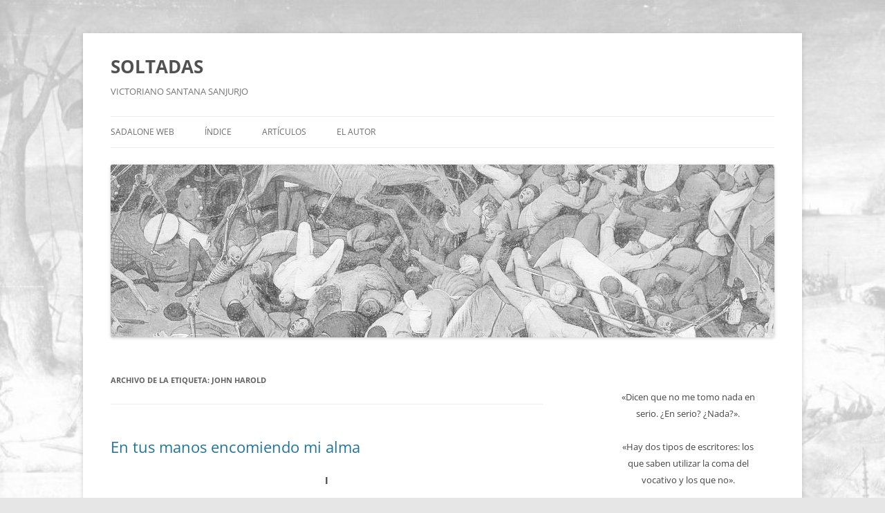

--- FILE ---
content_type: text/html; charset=UTF-8
request_url: https://soltadas.sadalone.org/tag/john-harold/
body_size: 16350
content:
<!DOCTYPE html>
<html lang="es">
<head>
<meta charset="UTF-8" />
<meta name="viewport" content="width=device-width, initial-scale=1.0" />
<title>John Harold | SOLTADAS</title>
<link rel="profile" href="https://gmpg.org/xfn/11" />
<link rel="pingback" href="https://soltadas.sadalone.org/xmlrpc.php">
<meta name='robots' content='max-image-preview:large' />

<link rel="alternate" type="application/rss+xml" title="SOLTADAS &raquo; Feed" href="https://soltadas.sadalone.org/feed/" />
<link rel="alternate" type="application/rss+xml" title="SOLTADAS &raquo; Feed de los comentarios" href="https://soltadas.sadalone.org/comments/feed/" />
<link rel="alternate" type="application/rss+xml" title="SOLTADAS &raquo; Etiqueta John Harold del feed" href="https://soltadas.sadalone.org/tag/john-harold/feed/" />
<style id='wp-img-auto-sizes-contain-inline-css' type='text/css'>
img:is([sizes=auto i],[sizes^="auto," i]){contain-intrinsic-size:3000px 1500px}
/*# sourceURL=wp-img-auto-sizes-contain-inline-css */
</style>
<link data-minify="1" rel='stylesheet' id='embed-pdf-viewer-css' href='https://soltadas.sadalone.org/wp-content/cache/min/1/wp-content/plugins/embed-pdf-viewer/css/embed-pdf-viewer.css?ver=1768658911' type='text/css' media='screen' />
<style id='wp-emoji-styles-inline-css' type='text/css'>

	img.wp-smiley, img.emoji {
		display: inline !important;
		border: none !important;
		box-shadow: none !important;
		height: 1em !important;
		width: 1em !important;
		margin: 0 0.07em !important;
		vertical-align: -0.1em !important;
		background: none !important;
		padding: 0 !important;
	}
/*# sourceURL=wp-emoji-styles-inline-css */
</style>
<style id='wp-block-library-inline-css' type='text/css'>
:root{--wp-block-synced-color:#7a00df;--wp-block-synced-color--rgb:122,0,223;--wp-bound-block-color:var(--wp-block-synced-color);--wp-editor-canvas-background:#ddd;--wp-admin-theme-color:#007cba;--wp-admin-theme-color--rgb:0,124,186;--wp-admin-theme-color-darker-10:#006ba1;--wp-admin-theme-color-darker-10--rgb:0,107,160.5;--wp-admin-theme-color-darker-20:#005a87;--wp-admin-theme-color-darker-20--rgb:0,90,135;--wp-admin-border-width-focus:2px}@media (min-resolution:192dpi){:root{--wp-admin-border-width-focus:1.5px}}.wp-element-button{cursor:pointer}:root .has-very-light-gray-background-color{background-color:#eee}:root .has-very-dark-gray-background-color{background-color:#313131}:root .has-very-light-gray-color{color:#eee}:root .has-very-dark-gray-color{color:#313131}:root .has-vivid-green-cyan-to-vivid-cyan-blue-gradient-background{background:linear-gradient(135deg,#00d084,#0693e3)}:root .has-purple-crush-gradient-background{background:linear-gradient(135deg,#34e2e4,#4721fb 50%,#ab1dfe)}:root .has-hazy-dawn-gradient-background{background:linear-gradient(135deg,#faaca8,#dad0ec)}:root .has-subdued-olive-gradient-background{background:linear-gradient(135deg,#fafae1,#67a671)}:root .has-atomic-cream-gradient-background{background:linear-gradient(135deg,#fdd79a,#004a59)}:root .has-nightshade-gradient-background{background:linear-gradient(135deg,#330968,#31cdcf)}:root .has-midnight-gradient-background{background:linear-gradient(135deg,#020381,#2874fc)}:root{--wp--preset--font-size--normal:16px;--wp--preset--font-size--huge:42px}.has-regular-font-size{font-size:1em}.has-larger-font-size{font-size:2.625em}.has-normal-font-size{font-size:var(--wp--preset--font-size--normal)}.has-huge-font-size{font-size:var(--wp--preset--font-size--huge)}.has-text-align-center{text-align:center}.has-text-align-left{text-align:left}.has-text-align-right{text-align:right}.has-fit-text{white-space:nowrap!important}#end-resizable-editor-section{display:none}.aligncenter{clear:both}.items-justified-left{justify-content:flex-start}.items-justified-center{justify-content:center}.items-justified-right{justify-content:flex-end}.items-justified-space-between{justify-content:space-between}.screen-reader-text{border:0;clip-path:inset(50%);height:1px;margin:-1px;overflow:hidden;padding:0;position:absolute;width:1px;word-wrap:normal!important}.screen-reader-text:focus{background-color:#ddd;clip-path:none;color:#444;display:block;font-size:1em;height:auto;left:5px;line-height:normal;padding:15px 23px 14px;text-decoration:none;top:5px;width:auto;z-index:100000}html :where(.has-border-color){border-style:solid}html :where([style*=border-top-color]){border-top-style:solid}html :where([style*=border-right-color]){border-right-style:solid}html :where([style*=border-bottom-color]){border-bottom-style:solid}html :where([style*=border-left-color]){border-left-style:solid}html :where([style*=border-width]){border-style:solid}html :where([style*=border-top-width]){border-top-style:solid}html :where([style*=border-right-width]){border-right-style:solid}html :where([style*=border-bottom-width]){border-bottom-style:solid}html :where([style*=border-left-width]){border-left-style:solid}html :where(img[class*=wp-image-]){height:auto;max-width:100%}:where(figure){margin:0 0 1em}html :where(.is-position-sticky){--wp-admin--admin-bar--position-offset:var(--wp-admin--admin-bar--height,0px)}@media screen and (max-width:600px){html :where(.is-position-sticky){--wp-admin--admin-bar--position-offset:0px}}

/*# sourceURL=wp-block-library-inline-css */
</style><style id='wp-block-categories-inline-css' type='text/css'>
.wp-block-categories{box-sizing:border-box}.wp-block-categories.alignleft{margin-right:2em}.wp-block-categories.alignright{margin-left:2em}.wp-block-categories.wp-block-categories-dropdown.aligncenter{text-align:center}.wp-block-categories .wp-block-categories__label{display:block;width:100%}
/*# sourceURL=https://soltadas.sadalone.org/wp-includes/blocks/categories/style.min.css */
</style>
<style id='wp-block-latest-posts-inline-css' type='text/css'>
.wp-block-latest-posts{box-sizing:border-box}.wp-block-latest-posts.alignleft{margin-right:2em}.wp-block-latest-posts.alignright{margin-left:2em}.wp-block-latest-posts.wp-block-latest-posts__list{list-style:none}.wp-block-latest-posts.wp-block-latest-posts__list li{clear:both;overflow-wrap:break-word}.wp-block-latest-posts.is-grid{display:flex;flex-wrap:wrap}.wp-block-latest-posts.is-grid li{margin:0 1.25em 1.25em 0;width:100%}@media (min-width:600px){.wp-block-latest-posts.columns-2 li{width:calc(50% - .625em)}.wp-block-latest-posts.columns-2 li:nth-child(2n){margin-right:0}.wp-block-latest-posts.columns-3 li{width:calc(33.33333% - .83333em)}.wp-block-latest-posts.columns-3 li:nth-child(3n){margin-right:0}.wp-block-latest-posts.columns-4 li{width:calc(25% - .9375em)}.wp-block-latest-posts.columns-4 li:nth-child(4n){margin-right:0}.wp-block-latest-posts.columns-5 li{width:calc(20% - 1em)}.wp-block-latest-posts.columns-5 li:nth-child(5n){margin-right:0}.wp-block-latest-posts.columns-6 li{width:calc(16.66667% - 1.04167em)}.wp-block-latest-posts.columns-6 li:nth-child(6n){margin-right:0}}:root :where(.wp-block-latest-posts.is-grid){padding:0}:root :where(.wp-block-latest-posts.wp-block-latest-posts__list){padding-left:0}.wp-block-latest-posts__post-author,.wp-block-latest-posts__post-date{display:block;font-size:.8125em}.wp-block-latest-posts__post-excerpt,.wp-block-latest-posts__post-full-content{margin-bottom:1em;margin-top:.5em}.wp-block-latest-posts__featured-image a{display:inline-block}.wp-block-latest-posts__featured-image img{height:auto;max-width:100%;width:auto}.wp-block-latest-posts__featured-image.alignleft{float:left;margin-right:1em}.wp-block-latest-posts__featured-image.alignright{float:right;margin-left:1em}.wp-block-latest-posts__featured-image.aligncenter{margin-bottom:1em;text-align:center}
/*# sourceURL=https://soltadas.sadalone.org/wp-includes/blocks/latest-posts/style.min.css */
</style>
<style id='wp-block-paragraph-inline-css' type='text/css'>
.is-small-text{font-size:.875em}.is-regular-text{font-size:1em}.is-large-text{font-size:2.25em}.is-larger-text{font-size:3em}.has-drop-cap:not(:focus):first-letter{float:left;font-size:8.4em;font-style:normal;font-weight:100;line-height:.68;margin:.05em .1em 0 0;text-transform:uppercase}body.rtl .has-drop-cap:not(:focus):first-letter{float:none;margin-left:.1em}p.has-drop-cap.has-background{overflow:hidden}:root :where(p.has-background){padding:1.25em 2.375em}:where(p.has-text-color:not(.has-link-color)) a{color:inherit}p.has-text-align-left[style*="writing-mode:vertical-lr"],p.has-text-align-right[style*="writing-mode:vertical-rl"]{rotate:180deg}
/*# sourceURL=https://soltadas.sadalone.org/wp-includes/blocks/paragraph/style.min.css */
</style>
<style id='wp-block-quote-inline-css' type='text/css'>
.wp-block-quote{box-sizing:border-box;overflow-wrap:break-word}.wp-block-quote.is-large:where(:not(.is-style-plain)),.wp-block-quote.is-style-large:where(:not(.is-style-plain)){margin-bottom:1em;padding:0 1em}.wp-block-quote.is-large:where(:not(.is-style-plain)) p,.wp-block-quote.is-style-large:where(:not(.is-style-plain)) p{font-size:1.5em;font-style:italic;line-height:1.6}.wp-block-quote.is-large:where(:not(.is-style-plain)) cite,.wp-block-quote.is-large:where(:not(.is-style-plain)) footer,.wp-block-quote.is-style-large:where(:not(.is-style-plain)) cite,.wp-block-quote.is-style-large:where(:not(.is-style-plain)) footer{font-size:1.125em;text-align:right}.wp-block-quote>cite{display:block}
/*# sourceURL=https://soltadas.sadalone.org/wp-includes/blocks/quote/style.min.css */
</style>
<style id='wp-block-quote-theme-inline-css' type='text/css'>
.wp-block-quote{border-left:.25em solid;margin:0 0 1.75em;padding-left:1em}.wp-block-quote cite,.wp-block-quote footer{color:currentColor;font-size:.8125em;font-style:normal;position:relative}.wp-block-quote:where(.has-text-align-right){border-left:none;border-right:.25em solid;padding-left:0;padding-right:1em}.wp-block-quote:where(.has-text-align-center){border:none;padding-left:0}.wp-block-quote.is-large,.wp-block-quote.is-style-large,.wp-block-quote:where(.is-style-plain){border:none}
/*# sourceURL=https://soltadas.sadalone.org/wp-includes/blocks/quote/theme.min.css */
</style>
<style id='global-styles-inline-css' type='text/css'>
:root{--wp--preset--aspect-ratio--square: 1;--wp--preset--aspect-ratio--4-3: 4/3;--wp--preset--aspect-ratio--3-4: 3/4;--wp--preset--aspect-ratio--3-2: 3/2;--wp--preset--aspect-ratio--2-3: 2/3;--wp--preset--aspect-ratio--16-9: 16/9;--wp--preset--aspect-ratio--9-16: 9/16;--wp--preset--color--black: #000000;--wp--preset--color--cyan-bluish-gray: #abb8c3;--wp--preset--color--white: #fff;--wp--preset--color--pale-pink: #f78da7;--wp--preset--color--vivid-red: #cf2e2e;--wp--preset--color--luminous-vivid-orange: #ff6900;--wp--preset--color--luminous-vivid-amber: #fcb900;--wp--preset--color--light-green-cyan: #7bdcb5;--wp--preset--color--vivid-green-cyan: #00d084;--wp--preset--color--pale-cyan-blue: #8ed1fc;--wp--preset--color--vivid-cyan-blue: #0693e3;--wp--preset--color--vivid-purple: #9b51e0;--wp--preset--color--blue: #21759b;--wp--preset--color--dark-gray: #444;--wp--preset--color--medium-gray: #9f9f9f;--wp--preset--color--light-gray: #e6e6e6;--wp--preset--gradient--vivid-cyan-blue-to-vivid-purple: linear-gradient(135deg,rgb(6,147,227) 0%,rgb(155,81,224) 100%);--wp--preset--gradient--light-green-cyan-to-vivid-green-cyan: linear-gradient(135deg,rgb(122,220,180) 0%,rgb(0,208,130) 100%);--wp--preset--gradient--luminous-vivid-amber-to-luminous-vivid-orange: linear-gradient(135deg,rgb(252,185,0) 0%,rgb(255,105,0) 100%);--wp--preset--gradient--luminous-vivid-orange-to-vivid-red: linear-gradient(135deg,rgb(255,105,0) 0%,rgb(207,46,46) 100%);--wp--preset--gradient--very-light-gray-to-cyan-bluish-gray: linear-gradient(135deg,rgb(238,238,238) 0%,rgb(169,184,195) 100%);--wp--preset--gradient--cool-to-warm-spectrum: linear-gradient(135deg,rgb(74,234,220) 0%,rgb(151,120,209) 20%,rgb(207,42,186) 40%,rgb(238,44,130) 60%,rgb(251,105,98) 80%,rgb(254,248,76) 100%);--wp--preset--gradient--blush-light-purple: linear-gradient(135deg,rgb(255,206,236) 0%,rgb(152,150,240) 100%);--wp--preset--gradient--blush-bordeaux: linear-gradient(135deg,rgb(254,205,165) 0%,rgb(254,45,45) 50%,rgb(107,0,62) 100%);--wp--preset--gradient--luminous-dusk: linear-gradient(135deg,rgb(255,203,112) 0%,rgb(199,81,192) 50%,rgb(65,88,208) 100%);--wp--preset--gradient--pale-ocean: linear-gradient(135deg,rgb(255,245,203) 0%,rgb(182,227,212) 50%,rgb(51,167,181) 100%);--wp--preset--gradient--electric-grass: linear-gradient(135deg,rgb(202,248,128) 0%,rgb(113,206,126) 100%);--wp--preset--gradient--midnight: linear-gradient(135deg,rgb(2,3,129) 0%,rgb(40,116,252) 100%);--wp--preset--font-size--small: 13px;--wp--preset--font-size--medium: 20px;--wp--preset--font-size--large: 36px;--wp--preset--font-size--x-large: 42px;--wp--preset--spacing--20: 0.44rem;--wp--preset--spacing--30: 0.67rem;--wp--preset--spacing--40: 1rem;--wp--preset--spacing--50: 1.5rem;--wp--preset--spacing--60: 2.25rem;--wp--preset--spacing--70: 3.38rem;--wp--preset--spacing--80: 5.06rem;--wp--preset--shadow--natural: 6px 6px 9px rgba(0, 0, 0, 0.2);--wp--preset--shadow--deep: 12px 12px 50px rgba(0, 0, 0, 0.4);--wp--preset--shadow--sharp: 6px 6px 0px rgba(0, 0, 0, 0.2);--wp--preset--shadow--outlined: 6px 6px 0px -3px rgb(255, 255, 255), 6px 6px rgb(0, 0, 0);--wp--preset--shadow--crisp: 6px 6px 0px rgb(0, 0, 0);}:where(.is-layout-flex){gap: 0.5em;}:where(.is-layout-grid){gap: 0.5em;}body .is-layout-flex{display: flex;}.is-layout-flex{flex-wrap: wrap;align-items: center;}.is-layout-flex > :is(*, div){margin: 0;}body .is-layout-grid{display: grid;}.is-layout-grid > :is(*, div){margin: 0;}:where(.wp-block-columns.is-layout-flex){gap: 2em;}:where(.wp-block-columns.is-layout-grid){gap: 2em;}:where(.wp-block-post-template.is-layout-flex){gap: 1.25em;}:where(.wp-block-post-template.is-layout-grid){gap: 1.25em;}.has-black-color{color: var(--wp--preset--color--black) !important;}.has-cyan-bluish-gray-color{color: var(--wp--preset--color--cyan-bluish-gray) !important;}.has-white-color{color: var(--wp--preset--color--white) !important;}.has-pale-pink-color{color: var(--wp--preset--color--pale-pink) !important;}.has-vivid-red-color{color: var(--wp--preset--color--vivid-red) !important;}.has-luminous-vivid-orange-color{color: var(--wp--preset--color--luminous-vivid-orange) !important;}.has-luminous-vivid-amber-color{color: var(--wp--preset--color--luminous-vivid-amber) !important;}.has-light-green-cyan-color{color: var(--wp--preset--color--light-green-cyan) !important;}.has-vivid-green-cyan-color{color: var(--wp--preset--color--vivid-green-cyan) !important;}.has-pale-cyan-blue-color{color: var(--wp--preset--color--pale-cyan-blue) !important;}.has-vivid-cyan-blue-color{color: var(--wp--preset--color--vivid-cyan-blue) !important;}.has-vivid-purple-color{color: var(--wp--preset--color--vivid-purple) !important;}.has-black-background-color{background-color: var(--wp--preset--color--black) !important;}.has-cyan-bluish-gray-background-color{background-color: var(--wp--preset--color--cyan-bluish-gray) !important;}.has-white-background-color{background-color: var(--wp--preset--color--white) !important;}.has-pale-pink-background-color{background-color: var(--wp--preset--color--pale-pink) !important;}.has-vivid-red-background-color{background-color: var(--wp--preset--color--vivid-red) !important;}.has-luminous-vivid-orange-background-color{background-color: var(--wp--preset--color--luminous-vivid-orange) !important;}.has-luminous-vivid-amber-background-color{background-color: var(--wp--preset--color--luminous-vivid-amber) !important;}.has-light-green-cyan-background-color{background-color: var(--wp--preset--color--light-green-cyan) !important;}.has-vivid-green-cyan-background-color{background-color: var(--wp--preset--color--vivid-green-cyan) !important;}.has-pale-cyan-blue-background-color{background-color: var(--wp--preset--color--pale-cyan-blue) !important;}.has-vivid-cyan-blue-background-color{background-color: var(--wp--preset--color--vivid-cyan-blue) !important;}.has-vivid-purple-background-color{background-color: var(--wp--preset--color--vivid-purple) !important;}.has-black-border-color{border-color: var(--wp--preset--color--black) !important;}.has-cyan-bluish-gray-border-color{border-color: var(--wp--preset--color--cyan-bluish-gray) !important;}.has-white-border-color{border-color: var(--wp--preset--color--white) !important;}.has-pale-pink-border-color{border-color: var(--wp--preset--color--pale-pink) !important;}.has-vivid-red-border-color{border-color: var(--wp--preset--color--vivid-red) !important;}.has-luminous-vivid-orange-border-color{border-color: var(--wp--preset--color--luminous-vivid-orange) !important;}.has-luminous-vivid-amber-border-color{border-color: var(--wp--preset--color--luminous-vivid-amber) !important;}.has-light-green-cyan-border-color{border-color: var(--wp--preset--color--light-green-cyan) !important;}.has-vivid-green-cyan-border-color{border-color: var(--wp--preset--color--vivid-green-cyan) !important;}.has-pale-cyan-blue-border-color{border-color: var(--wp--preset--color--pale-cyan-blue) !important;}.has-vivid-cyan-blue-border-color{border-color: var(--wp--preset--color--vivid-cyan-blue) !important;}.has-vivid-purple-border-color{border-color: var(--wp--preset--color--vivid-purple) !important;}.has-vivid-cyan-blue-to-vivid-purple-gradient-background{background: var(--wp--preset--gradient--vivid-cyan-blue-to-vivid-purple) !important;}.has-light-green-cyan-to-vivid-green-cyan-gradient-background{background: var(--wp--preset--gradient--light-green-cyan-to-vivid-green-cyan) !important;}.has-luminous-vivid-amber-to-luminous-vivid-orange-gradient-background{background: var(--wp--preset--gradient--luminous-vivid-amber-to-luminous-vivid-orange) !important;}.has-luminous-vivid-orange-to-vivid-red-gradient-background{background: var(--wp--preset--gradient--luminous-vivid-orange-to-vivid-red) !important;}.has-very-light-gray-to-cyan-bluish-gray-gradient-background{background: var(--wp--preset--gradient--very-light-gray-to-cyan-bluish-gray) !important;}.has-cool-to-warm-spectrum-gradient-background{background: var(--wp--preset--gradient--cool-to-warm-spectrum) !important;}.has-blush-light-purple-gradient-background{background: var(--wp--preset--gradient--blush-light-purple) !important;}.has-blush-bordeaux-gradient-background{background: var(--wp--preset--gradient--blush-bordeaux) !important;}.has-luminous-dusk-gradient-background{background: var(--wp--preset--gradient--luminous-dusk) !important;}.has-pale-ocean-gradient-background{background: var(--wp--preset--gradient--pale-ocean) !important;}.has-electric-grass-gradient-background{background: var(--wp--preset--gradient--electric-grass) !important;}.has-midnight-gradient-background{background: var(--wp--preset--gradient--midnight) !important;}.has-small-font-size{font-size: var(--wp--preset--font-size--small) !important;}.has-medium-font-size{font-size: var(--wp--preset--font-size--medium) !important;}.has-large-font-size{font-size: var(--wp--preset--font-size--large) !important;}.has-x-large-font-size{font-size: var(--wp--preset--font-size--x-large) !important;}
/*# sourceURL=global-styles-inline-css */
</style>

<style id='classic-theme-styles-inline-css' type='text/css'>
/*! This file is auto-generated */
.wp-block-button__link{color:#fff;background-color:#32373c;border-radius:9999px;box-shadow:none;text-decoration:none;padding:calc(.667em + 2px) calc(1.333em + 2px);font-size:1.125em}.wp-block-file__button{background:#32373c;color:#fff;text-decoration:none}
/*# sourceURL=/wp-includes/css/classic-themes.min.css */
</style>
<link rel='stylesheet' id='wp-show-posts-css' href='https://soltadas.sadalone.org/wp-content/plugins/wp-show-posts/css/wp-show-posts-min.css?ver=1.1.6' type='text/css' media='all' />
<link data-minify="1" rel='stylesheet' id='twentytwelve-fonts-css' href='https://soltadas.sadalone.org/wp-content/cache/min/1/wp-content/themes/twentytwelve/fonts/font-open-sans.css?ver=1768658911' type='text/css' media='all' />
<link data-minify="1" rel='stylesheet' id='twentytwelve-style-css' href='https://soltadas.sadalone.org/wp-content/cache/min/1/wp-content/themes/twentytwelve/style.css?ver=1768658911' type='text/css' media='all' />
<link data-minify="1" rel='stylesheet' id='twentytwelve-block-style-css' href='https://soltadas.sadalone.org/wp-content/cache/min/1/wp-content/themes/twentytwelve/css/blocks.css?ver=1768658911' type='text/css' media='all' />
<script type="text/javascript" src="https://soltadas.sadalone.org/wp-includes/js/jquery/jquery.min.js?ver=3.7.1" id="jquery-core-js"></script>
<script type="text/javascript" src="https://soltadas.sadalone.org/wp-includes/js/jquery/jquery-migrate.min.js?ver=3.4.1" id="jquery-migrate-js"></script>
<script data-minify="1" type="text/javascript" src="https://soltadas.sadalone.org/wp-content/cache/min/1/wp-content/themes/twentytwelve/js/navigation.js?ver=1768658911" id="twentytwelve-navigation-js" defer="defer" data-wp-strategy="defer"></script>
<link rel="https://api.w.org/" href="https://soltadas.sadalone.org/wp-json/" /><link rel="alternate" title="JSON" type="application/json" href="https://soltadas.sadalone.org/wp-json/wp/v2/tags/603" /><link rel="EditURI" type="application/rsd+xml" title="RSD" href="https://soltadas.sadalone.org/xmlrpc.php?rsd" />
<meta name="generator" content="WordPress 6.9" />
<style type="text/css" id="custom-background-css">
body.custom-background { background-image: url("https://soltadas.sadalone.org/wp-content/uploads/2016/06/triunfo_muerte_bruegel-749x1024.jpg"); background-position: left top; background-size: cover; background-repeat: no-repeat; background-attachment: fixed; }
</style>
	<link rel="icon" href="https://soltadas.sadalone.org/wp-content/uploads/2020/04/cropped-2020-logoficial_sadaloneORG-2-32x32.png" sizes="32x32" />
<link rel="icon" href="https://soltadas.sadalone.org/wp-content/uploads/2020/04/cropped-2020-logoficial_sadaloneORG-2-192x192.png" sizes="192x192" />
<link rel="apple-touch-icon" href="https://soltadas.sadalone.org/wp-content/uploads/2020/04/cropped-2020-logoficial_sadaloneORG-2-180x180.png" />
<meta name="msapplication-TileImage" content="https://soltadas.sadalone.org/wp-content/uploads/2020/04/cropped-2020-logoficial_sadaloneORG-2-270x270.png" />
<meta name="generator" content="AccelerateWP 3.20.0.3-1.1-32" data-wpr-features="wpr_minify_js wpr_minify_css wpr_desktop" /></head>

<body class="archive tag tag-john-harold tag-603 custom-background wp-embed-responsive wp-theme-twentytwelve custom-font-enabled single-author">
<div data-rocket-location-hash="57eb0956558bf7ad8062fd5c02b81560" id="page" class="hfeed site">
	<a class="screen-reader-text skip-link" href="#content">Saltar al contenido</a>
	<header data-rocket-location-hash="fc409f86088b20b81d38a444febf083b" id="masthead" class="site-header">
		<hgroup>
							<h1 class="site-title"><a href="https://soltadas.sadalone.org/" rel="home" >SOLTADAS</a></h1>
								<h2 class="site-description">VICTORIANO SANTANA SANJURJO</h2>
					</hgroup>

		<nav id="site-navigation" class="main-navigation">
			<button class="menu-toggle">Menú</button>
			<div class="menu-principal-container"><ul id="menu-principal" class="nav-menu"><li id="menu-item-245" class="menu-item menu-item-type-custom menu-item-object-custom menu-item-245"><a href="https://www.sadalone.org/2023/">SADALONE WEB</a></li>
<li id="menu-item-768" class="menu-item menu-item-type-post_type menu-item-object-page menu-item-768"><a href="https://soltadas.sadalone.org/entradas/">ÍNDICE</a></li>
<li id="menu-item-793" class="menu-item menu-item-type-post_type menu-item-object-page menu-item-home menu-item-793"><a href="https://soltadas.sadalone.org/">ARTÍCULOS</a></li>
<li id="menu-item-1730" class="menu-item menu-item-type-custom menu-item-object-custom menu-item-1730"><a href="https://www.sadalone.org/2023/victoriano-santana-sanjurjo/">EL AUTOR</a></li>
</ul></div>		</nav><!-- #site-navigation -->

				<a href="https://soltadas.sadalone.org/"  rel="home"><img src="https://soltadas.sadalone.org/wp-content/uploads/2016/06/cropped-triunfo-muerte-bruegel-3.jpg" width="960" height="250" alt="SOLTADAS" class="header-image" srcset="https://soltadas.sadalone.org/wp-content/uploads/2016/06/cropped-triunfo-muerte-bruegel-3.jpg 960w, https://soltadas.sadalone.org/wp-content/uploads/2016/06/cropped-triunfo-muerte-bruegel-3-300x78.jpg 300w, https://soltadas.sadalone.org/wp-content/uploads/2016/06/cropped-triunfo-muerte-bruegel-3-768x200.jpg 768w, https://soltadas.sadalone.org/wp-content/uploads/2016/06/cropped-triunfo-muerte-bruegel-3-624x163.jpg 624w" sizes="(max-width: 960px) 100vw, 960px" decoding="async" fetchpriority="high" /></a>
			</header><!-- #masthead -->

	<div data-rocket-location-hash="d72c6a704d63f087564e020e0680ca26" id="main" class="wrapper">

	<section data-rocket-location-hash="8d0ac5a78e22d26b741eceae815c7612" id="primary" class="site-content">
		<div id="content" role="main">

					<header class="archive-header">
				<h1 class="archive-title">
				Archivo de la etiqueta: <span>John Harold</span>				</h1>

						</header><!-- .archive-header -->

			
	<article id="post-654" class="post-654 post type-post status-publish format-standard hentry category-articulaciones-2014 category-resena-y-prologos tag-agencia-de-desarrollo-local tag-alfonsina-storni tag-ayuntamiento-de-telde tag-beginbook-ediciones tag-casa-museo-perez-galdos tag-gabriela-mistral tag-john-harold tag-juana-de-ibarbourou tag-ros-mari-baena-garcia tag-rosa-regas tag-sociedad-canaria-elio-antonio-de-nebrija tag-ulpgc">
				<header class="entry-header">
			
						<h1 class="entry-title">
				<a href="https://soltadas.sadalone.org/resena-y-prologos/en-tus-manos-encomiendo-mi-alma/" rel="bookmark">En tus manos encomiendo mi alma</a>
			</h1>
								</header><!-- .entry-header -->

				<div class="entry-content">
			<p style="text-align: center;"><strong>I</strong></p>
<p style="text-align: justify;"><a href="#_ftn1" name="_ftnref1">[1]</a>El 30 de abril de 2005, durante la sesión de clausura de las únicas jornadas (hasta donde sé) que la Sociedad Canaria “Elio Antonio de Nebrija” de Profesores de Lengua Española y Literatura ha tenido a bien celebrar en Las Palmas de Gran Canaria, tuvimos los asistentes el privilegio de contar con la intervención de Rosa Regás, quien por entonces ejercía la dirección de la Biblioteca Nacional. Aunque por razones más que evidentes no recuerdo al ciento por cien su disertación, sí tengo presente, en cambio, cuáles eran las líneas básicas de una exposición que encandiló a cuantos nos hallábamos en aquel Salón de Actos de la Facultad de Formación del Profesorado de la ULPGC. Hablaba Regás de cómo con el paso del tiempo uno va modificando el conocimiento que tiene de un texto del pasado hasta el extremo de que, retomado este, las diferencias entre lo recreado y lo primigenio pueden llegar a ser tantas como las que hay entre la noche y el día. Una vieja lectura de infancia desterrada en los confines de la memoria se reescribe con el paso de los años entre los trazos lúcidos de los recuerdos y los zigzagueos de los olvidos. Cuando las circunstancias permiten enfrentarnos nuevamente al texto inicial, el que no ha sido <em>intoxicado</em> con el tiempo y la reelaboración, nos damos cuenta de las disimilitudes que hay entre lo que creíamos que era el escrito y lo que este es en realidad.</p>
<p style="text-align: justify;">Por mi experiencia, lo normal es que los hechos se den en una frustrante dirección: de lo leído a lo recreado, en este sentido, de izquierda a derecha, como se representan los gráficos de evolución. Les hablo de un camino que se forja sobre recuerdos míticos; un trayecto en el que los años borran las huellas que marcan el regreso y solo el reencuentro con el punto de partida nos devuelve a la realidad. La frustración, pues, proviene de la percepción del cambio y de cómo hemos desvirtuado la lectura principal en favor de otra que se ha ido moldeando a base de olvidos, reconstrucciones y readaptaciones propios. En el fondo, es esta última versión la que aceptamos porque se ha hecho a nuestra sensibilidad y estética, a nuestra imagen y semejanza&#8230; El viejo texto ajeno ha pasado a <em>decepcionarnos</em> porque nos gustaba más cuando era nuestro. Para los versos de este poemario, el itinerario hay que determinarlo sobre un proceso inverso: quien les escribe había reeditado con los años y las evocaciones unas composiciones de nuestra poetisa que, al volver la vista atrás, se han descompuesto para reafirmar y realzar el valor de esas primeras escrituras, ahora maduras en las formas, pero semejantes en la esencia a esas que cayeron en mis manos hace más de una década.</p>
<p style="text-align: justify;">Ros Mari y un servidor somos casi coetáneos e hijos de Telde, lo que, dadas nuestras aficiones literarias, nos permitió estar inmersos en circunstancias formativas y creativas comunes durante un período muy concreto de la vida cultural del citado municipio. Convendría en algún momento recapitular, en el umbral de esta segunda década del siglo XXI que ahora vivimos, cómo se proyectaron en Telde muchas industrias artístico-culturales institucionales y anónimas durante la última década del siglo XX que situaron a esta ciudad en el admirado punto de mira de muchos jóvenes grancanarios, pero esa es otra historia que deberá ser contada en otro momento, pues ni este es el lugar para ello ni para esto nos ha movido a componer esto que ahora lees.</p>
<p style="text-align: justify;">Para el caso que nos ocupa, quedémonos con el hecho azaroso de mi encuentro con sus poemas: en junio de 1998 y como miembro del jurado en el VI Premio de Lírica Joven, un concurso que organizaba la que entonces se denominaba Concejalía de Cultura, Juventud y Solidaridad del M. I. Ayuntamiento de Telde. Por aquel entonces, terminaba mis cursos de doctorado, estaba a las puertas de que viese la luz mi inocente y paupérrima “<sup>[et] </sup><em>prima</em> opera” gracias al citado ayuntamiento y me hallaba inmerso en cuantas iniciativas filológico-literarias me pusiesen por delante mientras desarrollaba mi trabajo de becario en la Casa-Museo Pérez Galdós, lo que favorecía estrechar mis relaciones con el resto de las casas-museo del Cabildo de Gran Canaria. Todo esto, junto al hecho de haber participado como profesor de Relaciones Humanas en la Agencia de Desarrollo Local de Telde durante el último trimestre de 1996, me permitió estrechar vínculos con la mencionada concejalía, que fraguarían con mi participación como jurado de la ya mentada convocatoria literaria, al margen de otros asuntos que no vienen al caso referir.</p>
<p style="text-align: justify;">El proceso de selección de los premiados fue complejo: muchos participantes, calidades heterogéneas, etc. En fin, lo de siempre. Recuerdo que desde el primer momento el jurado se quedó prendado de un poemario que estaba a años luz del resto por el vigor de la expresión poética que su anónimo creador había impreso en unas páginas que a todos los presentes asombraron y situaron como claro vencedor. Al abrir la plica, comprobamos que no se trataba de ningún vencedor, sino de una vencedora: Ros Mari Baena García. Un contratiempo administrativo con las reglas del concurso, que seis meses antes y seis meses después no hubiese sido tal, nos impidió concederle el merecido premio y reconocimiento institucional por su obra.</p>
<p style="text-align: justify;">Recuerdo que fui yo quien se encargó de comunicarle la mala noticia e informarle, en nombre del jurado, así, en general, y, sobre todo, en el mío propio, de la profunda y grata perturbación que sus versos nos causaron. La impactante desinhibición de sus manifestaciones líricas, la plasticidad de las imágenes y la intensidad de sus expresiones de desarraigo e ira causaron en mí tal atracción literaria que tuve que ubicarla entre los maravillosos universos de Baudelaire con toda la caterva de <em>Poètes maudits </em>decimonónicos, por una parte, y, por la otra, los de las posmodernistas Gabriela Mistral, Juana de Ibarbourou y Alfonsina Storni. Le aconsejé que no dejase nunca de escribir y que buscase los medios para que sus composiciones viesen la luz. Por estos lares, muchos poetas con muchos menos méritos habían recibido el beneplácito de ver impresos sus poemas, ¿por qué se iba a quedar al margen una poetisa que atesoraba tanto talento?</p>
<p style="text-align: justify;">Tras este encuentro, le perdí la pista y no volví a saber nada más de ella. Recuerdo una breve conversación en la calle Pérez Galdós de Telde que sostuvimos muchos años más tarde, pero volví a dejar que se diluyese su recuerdo con el paso del tiempo mientras seguía reescribiendo en mi memoria la conmoción de su palabra poética, que iba siendo cada vez más lejana y, en consecuencia, distorsionada.</p>
<p style="text-align: justify;">El año pasado, gracias a los surcos que originó la presentación pública de mi <em>Pro Marcelas</em>, tuve la inmensa fortuna de volver a circundar el mundo poético de Ros Mari a través de su marido, mi muy apreciado John Harold, con quien tuve el privilegio de contactar durante mis primeros años docentes en Secundaria<a href="#_ftn2" name="_ftnref2">[2]</a>. Él me volvió a encarrilar sobre las composiciones de su esposa. Tras varias conversadas sobre el tema, surgió el proyecto que ahora se ha formalizado como una realidad tangible.</p>
<p style="text-align: justify;">Lo apuntado hasta ahora debe conducirnos a una indiscutible afirmación: la publicación de este poemario representa mucho para quien suscribe el presente prólogo. Los motivos, dos: el primero, porque cierra una puerta abierta desde hace trece años, una brecha que siempre supe que existía aunque estuviese en el fondo del último sótano de mis batallas literarias y librescas; el segundo, porque me ha permitido volver a calibrar las ya referidas palabras de Regás (objeto de numerosas reflexiones por mi parte en todos estos años) tomando como referencia los poemas de este libro, que mantienen todavía el espíritu de entonces y destruyen la manida reconstrucción que elaboró mi memoria y mis recreaciones. Lo que ha pasado a decepcionarme ahora no ha sido ese viejo texto ajeno que ahora, en estas páginas, se muestra impecable, vigente y magnífico, sino esa versión que los años me hicieron moldear de manera arbitraria.</p>
<p style="text-align: center;"><strong>II</strong></p>
<p style="text-align: justify;">Tomemos el poemario y ojeemos su índice. Fijémonos en los nombres de cada bloque temático y en la numeración de cada poema (o capítulo, como aquí se denomina); hojeemos el libro para detectar la secuencia numérica de cada verso y atendamos a la dedicatoria principal del poemario, «a Él, que estaba y estará, antes y después». Presidamos, por último, nuestra revisión con el título del volumen, <em>En tus manos encomiendo</em><em> mi alma</em>, la séptima y última palabra de Jesucristo en la cruz. He aquí, en este todo, en este trenzado dentro de otro trenzado que confiere a la obra una estructuración ordenada y consecuente, un nuevo <em>evangelio</em> escrito con la finalidad de convertirse en un sufragio que se inicia y concluye en la propia Ros Mari.</p>
<p style="text-align: justify;"><em>En tus manos… </em>es un profundo canto religioso que la autora dirige a Él sobre el martirio que suponen los desórdenes sociales y sensitivos que anidan en su visión existencial. La mortificación vital la llevan a confluir las formas de su escritura sobre patrones singulares: el manejo de la sintaxis y de los signos de puntuación tan particulares pautan un intencionado y subliminal “caos” que se edifica para que, sin leyes estrictas, se dé naturaleza firme al éxtasis de las palabras y a la contundencia con la que estas se depositan en las parcelas connotativas de nuestro entendimiento. Hablamos, pues, de marcas de cantero que se fijan a los versos como señas de identidad para lograr con ellas que se cimente su poesía sobre esas ya mentadas desinhibiciones, plasticidades e intensidades —en suma, esa suerte del <em>muero porque no muero</em> “santateresiano”— que tanto me atrajeron en su momento y que, con los años, tanto han mejorado, siempre bajo mi particular prisma, hasta el punto de hacer de ellas los fundamentos de su estética poética.</p>
<p style="text-align: justify;">La distribución del poemario en Natividad, Parábola, Bienaventuranza, Pasión y Muerte supone la transmutación en la autora de la vida de Jesús de Nazaret, un referente emocional para la poetisa que le permite construirse a sí misma a través de una conjunción mística con las palabras. Esto se percibe en la frecuencia de términos <em>luminosos</em>, si se me permite la expresión (“corazón”, “vida”, “cuerpo”, “besos”, “amor”…), que, por su abundante presencia, exteriorizan la necesidad de acceder a la luz del Amor divino, muy en la línea de un San Juan de la Cruz, salvando las distancias, claro, frente a la escasez de vocablos <em>oscuros</em> (a saber: “muerto”, “Muerte”, “infierno”, “hambre”, etc.), que determinan la constatación del dolor como una realidad que podrá ser superada gracias a esa unificación con Cristo y con el hecho cristiano de que su muerte (fenómeno <em>oscuro</em>) acarrea la salvación (fenómeno <em>luminoso</em>) de la Humanidad.</p>
<p style="text-align: justify;">Destáquense en este señalado cambio la función determinante de los imperativos, que son en este <em>evangelio</em> tan personal intensas deprecaciones que desvisten a los poemas del mero lirismo poético para dejarlos envueltos en la esencia de lo que son: hermosas oraciones sobre una vida que, en última instancia, están dirigidas «a Él, que estaba y estará, antes y después».</p>
<p style="text-align: justify;">Al finalizar la lectura de este <em>En tus manos encomiendo</em><em> mi alma</em>, se vislumbra en el fondo una esperanza que sirve para responder a todas las angustias planteadas por el poemario y que se resume en una pregunta clave, la que cierra “Resurrección”, la única creación en prosa de las treinta y siete que componen el volumen y la última, la que sirve de amén a cuanto representa esta excelente obra literaria que nos ha convocado y a cuanto se tiene que decir en este prólogo: «¿Por qué, en el análisis final nos conformaremos con el breve sorbo del ataúd si podemos marchar a beber de la fuente eterna del agua Bendita?».</p>
<p style="text-align: center;"><a href="https://soltadas.sadalone.org/wp-content/uploads/2020/07/entusmanos1.png"><img decoding="async" class="aligncenter size-full wp-image-660" src="https://soltadas.sadalone.org/wp-content/uploads/2020/07/entusmanos1.png" alt="" width="195" height="273" /></a></p>
<hr />
<p style="text-align: justify;"><a href="#_ftnref1" name="_ftn1">[1]</a> Prólogo a <em>En tus manos encomiendo mi alma </em>de Ros Mari Baena García. Beginbook Ediciones, 2011.</p>
<p style="text-align: justify;"><a href="#_ftnref2" name="_ftn2">[2]</a>. El «azar concurrente», que diría el profesor Rodríguez Pérez, Osvaldo.</p>
					</div><!-- .entry-content -->
		
		<footer class="entry-meta">
			Esta entrada se publicó en <a href="https://soltadas.sadalone.org/category/libros/articulaciones-2014/" rel="category tag">2014 - Articulaciones</a>, <a href="https://soltadas.sadalone.org/category/resena-y-prologos/" rel="category tag">RESEÑAS, PRÓLOGOS Y EPÍLOGOS</a> y está etiquetada con <a href="https://soltadas.sadalone.org/tag/agencia-de-desarrollo-local/" rel="tag">Agencia de Desarrollo Local</a>, <a href="https://soltadas.sadalone.org/tag/alfonsina-storni/" rel="tag">Alfonsina Storni</a>, <a href="https://soltadas.sadalone.org/tag/ayuntamiento-de-telde/" rel="tag">Ayuntamiento de Telde</a>, <a href="https://soltadas.sadalone.org/tag/beginbook-ediciones/" rel="tag">Beginbook Ediciones</a>, <a href="https://soltadas.sadalone.org/tag/casa-museo-perez-galdos/" rel="tag">Casa-Museo Pérez Galdós</a>, <a href="https://soltadas.sadalone.org/tag/gabriela-mistral/" rel="tag">Gabriela Mistral</a>, <a href="https://soltadas.sadalone.org/tag/john-harold/" rel="tag">John Harold</a>, <a href="https://soltadas.sadalone.org/tag/juana-de-ibarbourou/" rel="tag">Juana de Ibarbourou</a>, <a href="https://soltadas.sadalone.org/tag/ros-mari-baena-garcia/" rel="tag">Ros Mari Baena García</a>, <a href="https://soltadas.sadalone.org/tag/rosa-regas/" rel="tag">Rosa Regás</a>, <a href="https://soltadas.sadalone.org/tag/sociedad-canaria-elio-antonio-de-nebrija/" rel="tag">Sociedad Canaria “Elio Antonio de Nebrija”</a>, <a href="https://soltadas.sadalone.org/tag/ulpgc/" rel="tag">ULPGC</a> en <a href="https://soltadas.sadalone.org/resena-y-prologos/en-tus-manos-encomiendo-mi-alma/" title="08:00" rel="bookmark"><time class="entry-date" datetime="2020-07-07T08:00:42+00:00">7 de julio de 2020</time></a><span class="by-author"> por <span class="author vcard"><a class="url fn n" href="https://soltadas.sadalone.org/author/admin/" title="Ver todas las entradas de Victoriano Santana Sanjurjo" rel="author">Victoriano Santana Sanjurjo</a></span></span>.								</footer><!-- .entry-meta -->
	</article><!-- #post -->

		
		</div><!-- #content -->
	</section><!-- #primary -->


			<div data-rocket-location-hash="09d2b618edc57ddaef31c5f2e981e9ac" id="secondary" class="widget-area" role="complementary">
			<aside id="block-11" class="widget widget_block">
<blockquote class="wp-block-quote is-layout-flow wp-block-quote-is-layout-flow">
<p class="has-text-align-center">«Dicen que no me tomo nada en serio. ¿En serio? ¿Nada?».</p>



<p class="has-text-align-center">«Hay dos tipos de escritores: los que saben utilizar la coma del vocativo y los que no».</p>



<p class="has-text-align-center">«Que se coma la coma que nos separa, dijo desconcordado el sujeto, con sincero hartazgo del narrador».</p>



<p class="has-text-align-center">«The light that burns twice as bright burns half as long; and you have burned so very, very brightly, Roy. Look at you: you're the Prodigal Son; you're quite a prize!» (Eldon Tyrell)</p>
</blockquote>
</aside><aside id="block-7" class="widget widget_block"><p align="center"><a href="https://www.safecreative.org/user/1305060844267" target="_blank"><img decoding="async" src="https://resources.safecreative.org/user/1305060844267/label/qrcode2-150" style="border:0;" alt="Safe Creative #1305060844267"/></a></p>
<hr/>
<p align="center"><a rel="license" href="http://creativecommons.org/licenses/by-nc-nd/4.0/" target="_blank"><img decoding="async" alt="Licencia de Creative Commons" style="border-width:0" src="https://mirrors.creativecommons.org/presskit/buttons/88x31/png/by-nc-nd.eu.png" /></a><br /><span xmlns:dct="http://purl.org/dc/terms/" href="http://purl.org/dc/dcmitype/Text" property="dct:title" rel="dct:type">https://soltadas.sadalone.org/</span> by <span xmlns:cc="http://creativecommons.org/ns#" property="cc:attributionName">Victoriano Santana Sanjurjo</span> is licensed under a <a rel="license" href="http://creativecommons.org/licenses/by-nc-nd/4.0/"  target="_blank">Creative Commons Reconocimiento-NoComercial-SinObraDerivada 4.0 Internacional License</a></p></aside><aside id="block-4" class="widget widget_block widget_recent_entries"><ul class="wp-block-latest-posts__list has-dates wp-block-latest-posts"><li><a class="wp-block-latest-posts__post-title" href="https://soltadas.sadalone.org/anuncios-y-eventos/no-sera-en-2025/">No será en 2025&#8230;</a><time datetime="2026-01-01T00:01:03+00:00" class="wp-block-latest-posts__post-date">1 de enero de 2026</time></li>
<li><a class="wp-block-latest-posts__post-title" href="https://soltadas.sadalone.org/articulos/felipica-vi-de-2025/">Felípica VI de 2025</a><time datetime="2025-12-24T08:00:43+00:00" class="wp-block-latest-posts__post-date">24 de diciembre de 2025</time></li>
<li><a class="wp-block-latest-posts__post-title" href="https://soltadas.sadalone.org/articulos/un-gigante-de-gigantes-eugenio-padorno/">Un gigante de gigantes: Eugenio Padorno</a><time datetime="2025-12-21T08:00:48+00:00" class="wp-block-latest-posts__post-date">21 de diciembre de 2025</time></li>
<li><a class="wp-block-latest-posts__post-title" href="https://soltadas.sadalone.org/otros-textos/tramos-autobiografias-escolares/">Tramos. Autobiografías escolares</a><time datetime="2025-11-06T19:00:41+00:00" class="wp-block-latest-posts__post-date">6 de noviembre de 2025</time></li>
<li><a class="wp-block-latest-posts__post-title" href="https://soltadas.sadalone.org/articulos/en-el-lino-de-un-camino-alonsoquesadiano/">En el lino de un camino «alonsoquesadiano»</a><time datetime="2025-11-04T08:00:36+00:00" class="wp-block-latest-posts__post-date">4 de noviembre de 2025</time></li>
<li><a class="wp-block-latest-posts__post-title" href="https://soltadas.sadalone.org/libros/2025-hilda-mireya-maria-y-otros-___-teldesianos/la-figura-de-hilda-zudan-esta-llena-de-enigmas-por-eso-es-tan-apasionante/">«La figura de Hilda Zudán está llena de enigmas, por eso es tan apasionante»</a><time datetime="2025-10-23T08:00:58+00:00" class="wp-block-latest-posts__post-date">23 de octubre de 2025</time></li>
<li><a class="wp-block-latest-posts__post-title" href="https://soltadas.sadalone.org/articulos/la-otra-mitad-del-credo/">La otra mitad del credo</a><time datetime="2025-10-19T06:00:07+00:00" class="wp-block-latest-posts__post-date">19 de octubre de 2025</time></li>
<li><a class="wp-block-latest-posts__post-title" href="https://soltadas.sadalone.org/articulos/feliz-cumpleanos-hilda/">¿Feliz cumpleaños, Hilda?</a><time datetime="2025-10-14T08:00:41+00:00" class="wp-block-latest-posts__post-date">14 de octubre de 2025</time></li>
<li><a class="wp-block-latest-posts__post-title" href="https://soltadas.sadalone.org/articulos/legado-de-cronistas-fernando-aguimes-siglo-xx/">Legado de cronistas. Fernando, Agüimes, siglo XX</a><time datetime="2025-10-03T08:10:44+00:00" class="wp-block-latest-posts__post-date">3 de octubre de 2025</time></li>
<li><a class="wp-block-latest-posts__post-title" href="https://soltadas.sadalone.org/articulos/un-prontuario-literario-teldense/">Un prontuario literario teldense</a><time datetime="2025-09-14T08:00:13+00:00" class="wp-block-latest-posts__post-date">14 de septiembre de 2025</time></li>
</ul></aside><aside id="block-5" class="widget widget_block widget_categories"><ul class="wp-block-categories-list wp-block-categories">	<li class="cat-item cat-item-1276"><a href="https://soltadas.sadalone.org/category/anuncios-y-eventos/">ANUNCIOS Y EVENTOS</a> (3)
</li>
	<li class="cat-item cat-item-5"><a href="https://soltadas.sadalone.org/category/articulos/">ARTÍCULOS</a> (36)
</li>
	<li class="cat-item cat-item-1149"><a href="https://soltadas.sadalone.org/category/especial/">ESPECIAL</a> (44)
<ul class='children'>
	<li class="cat-item cat-item-1421"><a href="https://soltadas.sadalone.org/category/especial/biblioteca-basica-canaria/">Biblioteca Básica Canaria</a> (2)
</li>
	<li class="cat-item cat-item-229"><a href="https://soltadas.sadalone.org/category/especial/biblioteca-canaria-de-lecturas/">Biblioteca Canaria de Lecturas</a> (6)
</li>
	<li class="cat-item cat-item-1467"><a href="https://soltadas.sadalone.org/category/especial/felipica/">Felípica</a> (1)
</li>
	<li class="cat-item cat-item-851"><a href="https://soltadas.sadalone.org/category/especial/las-metamorfosis-aka-el-asno-de-oro/">Las metamorfosis AKA El asno de oro (&#8212;-)</a> (29)
</li>
</ul>
</li>
	<li class="cat-item cat-item-90"><a href="https://soltadas.sadalone.org/category/libros/">LIBROS</a> (258)
<ul class='children'>
	<li class="cat-item cat-item-411"><a href="https://soltadas.sadalone.org/category/libros/analisis-paratextual-de-ninfas-y-pastores-de-henares-de-bernardo-gonzalez-de-bobadilla-2008/">2008 &#8211; Análisis paratextual de &quot;Ninfas y pastores de Henares&quot; de Bernardo González de Bobadilla</a> (2)
</li>
	<li class="cat-item cat-item-568"><a href="https://soltadas.sadalone.org/category/libros/cervantes-y-la-busqueda-de-la-esperada-luz-tras-las-tinieblas-la-segunda-parte-de-la-galatea-2008/">2008 &#8211; Cervantes y la búsqueda de la esperada luz tras las tinieblas. La segunda parte de &#039;La Galatea&#039;</a> (1)
</li>
	<li class="cat-item cat-item-719"><a href="https://soltadas.sadalone.org/category/libros/exitus-2010/">2010 &#8211; Exitus</a> (11)
</li>
	<li class="cat-item cat-item-293"><a href="https://soltadas.sadalone.org/category/libros/moiras-chacaritas-2010/">2010 &#8211; Moiras Chacaritas</a> (45)
</li>
	<li class="cat-item cat-item-290"><a href="https://soltadas.sadalone.org/category/libros/pro-marcelas-2010/">2010 &#8211; Pro Marcelas</a> (12)
</li>
	<li class="cat-item cat-item-574"><a href="https://soltadas.sadalone.org/category/libros/el-genero-pastoril-a-traves-de-ninfas-y-pastores-de-henares-de-bernardo-gonzalez-de-bobadilla-2011/">2011 &#8211; El género pastoril a través de &#039;Ninfas y pastores de Henares&#039; de Bernardo González de Bobadilla</a> (1)
</li>
	<li class="cat-item cat-item-295"><a href="https://soltadas.sadalone.org/category/libros/ninfas-y-pastores-de-henares/">2011 &#8211; Ninfas y pastores de Henares</a> (1)
</li>
	<li class="cat-item cat-item-571"><a href="https://soltadas.sadalone.org/category/libros/simplemente-felix-2011/">2011 &#8211; Simplemente Félix</a> (1)
</li>
	<li class="cat-item cat-item-143"><a href="https://soltadas.sadalone.org/category/libros/lecturas-civiles-2012/">2012 &#8211; Lecturas civiles</a> (2)
</li>
	<li class="cat-item cat-item-132"><a href="https://soltadas.sadalone.org/category/libros/el-principe-debe-reinar-2013/">2013 &#8211; El príncipe debe reinar&#8230;</a> (2)
</li>
	<li class="cat-item cat-item-230"><a href="https://soltadas.sadalone.org/category/libros/el-quijote-1605-tuneado-2013/">2013 &#8211; El Quijote [1605] tuneado</a> (12)
</li>
	<li class="cat-item cat-item-312"><a href="https://soltadas.sadalone.org/category/libros/articulaciones-2014/">2014 &#8211; Articulaciones</a> (20)
</li>
	<li class="cat-item cat-item-773"><a href="https://soltadas.sadalone.org/category/libros/lazarillo-expres-2015/">2015 &#8211; Lazarillo&#8230; exprés</a> (7)
</li>
	<li class="cat-item cat-item-144"><a href="https://soltadas.sadalone.org/category/libros/breve-antologia-escolar-de-la-literatura-canaria-2016/">2016 &#8211; Breve antología escolar de la literatura canaria</a> (4)
</li>
	<li class="cat-item cat-item-170"><a href="https://soltadas.sadalone.org/category/libros/demonios-cervantinos-2017/">2017 &#8211; Demonios cervantinos</a> (2)
</li>
	<li class="cat-item cat-item-171"><a href="https://soltadas.sadalone.org/category/libros/los-cuartos-y-los-finales-2019/">2019 &#8211; Los cuartos y los finales</a> (8)
</li>
	<li class="cat-item cat-item-425"><a href="https://soltadas.sadalone.org/category/libros/cuestiones-objetivables-vislumbradas-inquietamente-despues-del-19/">2020 &#8211; Cuestiones Objetivables Vislumbradas Inquietamente Después [del] 19</a> (4)
</li>
	<li class="cat-item cat-item-426"><a href="https://soltadas.sadalone.org/category/libros/un-docente-y-otros-textos-sobre-educacion-2020/">2020 &#8211; Un docente y otros textos sobre educación</a> (32)
</li>
	<li class="cat-item cat-item-923"><a href="https://soltadas.sadalone.org/category/libros/soltadas-de-literatura-y-uno-2021/">2021 &#8211; Soltadas [de literatura y&#8230;] Uno</a> (39)
</li>
	<li class="cat-item cat-item-1120"><a href="https://soltadas.sadalone.org/category/libros/2022-soltadas-de-literatura-y-dos/">2022 &#8211; Soltadas [de literatura y&#8230;] Dos</a> (44)
</li>
	<li class="cat-item cat-item-1275"><a href="https://soltadas.sadalone.org/category/libros/2023-soltadas-de-literatura-y-tres/">2023 &#8211; Soltadas [de literatura y&#8230;] Tres</a> (27)
</li>
	<li class="cat-item cat-item-1360"><a href="https://soltadas.sadalone.org/category/libros/camino/">2025 &#8211; &quot;Camino&quot;, siempre la última palabra</a> (1)
</li>
	<li class="cat-item cat-item-1439"><a href="https://soltadas.sadalone.org/category/libros/2025-hilda-mireya-maria-y-otros-___-teldesianos/">2025 &#8211; Hilda, Mireya&#8230; María (y otros ___ teldesianos)</a> (2)
</li>
	<li class="cat-item cat-item-1359"><a href="https://soltadas.sadalone.org/category/libros/poesia-universitaria-palmense-2025/">2025 &#8211; Poesía universitaria palmense</a> (1)
</li>
</ul>
</li>
	<li class="cat-item cat-item-228"><a href="https://soltadas.sadalone.org/category/otros-textos/">OTROS TEXTOS</a> (159)
<ul class='children'>
	<li class="cat-item cat-item-124"><a href="https://soltadas.sadalone.org/category/otros-textos/covid-19/">COVID-19</a> (11)
</li>
	<li class="cat-item cat-item-696"><a href="https://soltadas.sadalone.org/category/otros-textos/educacion/">Educación</a> (13)
</li>
	<li class="cat-item cat-item-123"><a href="https://soltadas.sadalone.org/category/otros-textos/filologia/">Filología</a> (15)
</li>
</ul>
</li>
	<li class="cat-item cat-item-106"><a href="https://soltadas.sadalone.org/category/resena-y-prologos/">RESEÑAS, PRÓLOGOS Y EPÍLOGOS</a> (81)
</li>
</ul></aside><aside id="meta-4" class="widget widget_meta"><h3 class="widget-title">Accesos</h3>
		<ul>
						<li><a href="https://soltadas.sadalone.org/wp-login.php">Acceder</a></li>
			<li><a href="https://soltadas.sadalone.org/feed/">Feed de entradas</a></li>
			<li><a href="https://soltadas.sadalone.org/comments/feed/">Feed de comentarios</a></li>

			<li><a href="https://es.wordpress.org/">WordPress.org</a></li>
		</ul>

		</aside><aside id="search-2" class="widget widget_search"><form role="search" method="get" id="searchform" class="searchform" action="https://soltadas.sadalone.org/">
				<div>
					<label class="screen-reader-text" for="s">Buscar:</label>
					<input type="text" value="" name="s" id="s" />
					<input type="submit" id="searchsubmit" value="Buscar" />
				</div>
			</form></aside>		</div><!-- #secondary -->
		</div><!-- #main .wrapper -->
	<footer data-rocket-location-hash="d94791fce27c4c2fd1d8ff48d924aa54" id="colophon" role="contentinfo">
		<div data-rocket-location-hash="03540edf1f5e4f94006f4d5636d60583" class="site-info">
									<a href="https://es.wordpress.org/" class="imprint" title="Plataforma semántica de publicación personal">
				<p style="text-align: center;"><a href="https://www.sadalone.org/2023/victoriano-santana-sanjurjo/" target="_blank" rel="noopener"><img class="aligncenter size-full wp-image-1729" src="https://soltadas.sadalone.org/wp-content/uploads/2023/09/sadaloneORG_sperolvcempostenebras.png" alt="" width="591" height="93" /></a></p>			</a>
		</div><!-- .site-info -->
	</footer><!-- #colophon -->
</div><!-- #page -->

<script type="speculationrules">
{"prefetch":[{"source":"document","where":{"and":[{"href_matches":"/*"},{"not":{"href_matches":["/wp-*.php","/wp-admin/*","/wp-content/uploads/*","/wp-content/*","/wp-content/plugins/*","/wp-content/themes/twentytwelve/*","/*\\?(.+)"]}},{"not":{"selector_matches":"a[rel~=\"nofollow\"]"}},{"not":{"selector_matches":".no-prefetch, .no-prefetch a"}}]},"eagerness":"conservative"}]}
</script>
<script>var rocket_beacon_data = {"ajax_url":"https:\/\/soltadas.sadalone.org\/wp-admin\/admin-ajax.php","nonce":"ad7d62ec06","url":"https:\/\/soltadas.sadalone.org\/tag\/john-harold","is_mobile":false,"width_threshold":1600,"height_threshold":700,"delay":500,"debug":null,"status":{"atf":true,"lrc":true,"preconnect_external_domain":true},"elements":"img, video, picture, p, main, div, li, svg, section, header, span","lrc_threshold":1800,"preconnect_external_domain_elements":["link","script","iframe"],"preconnect_external_domain_exclusions":["static.cloudflareinsights.com","rel=\"profile\"","rel=\"preconnect\"","rel=\"dns-prefetch\"","rel=\"icon\""]}</script><script data-name="wpr-wpr-beacon" src='https://soltadas.sadalone.org/wp-content/plugins/clsop/assets/js/wpr-beacon.min.js' async></script></body>
</html>

<!-- Performance optimized by AccelerateWP. - Debug: cached@1769461255 -->